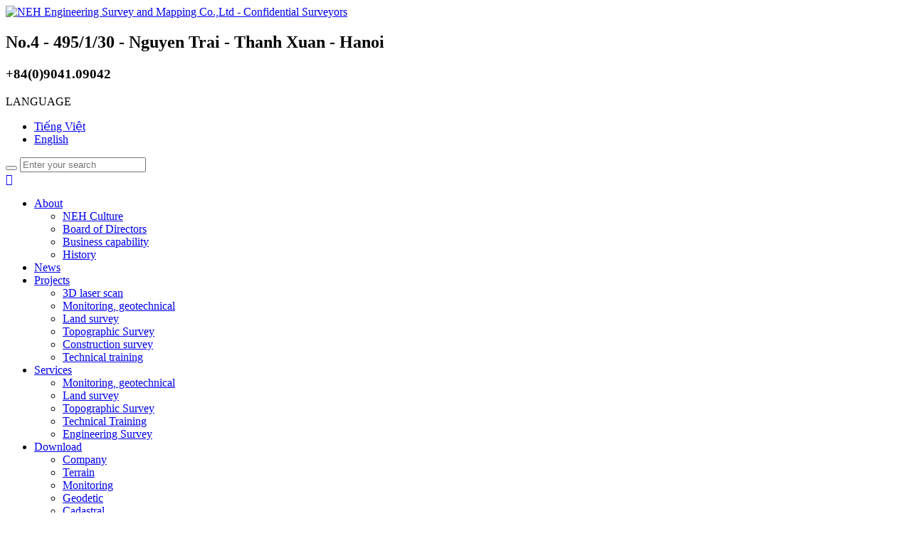

--- FILE ---
content_type: text/html
request_url: http://dodac.vn/projects/As-built-by-3D-laser-scan-Hanoi-Gardent-city-i80.html
body_size: 8464
content:
<!--TrungNQ | ict.trungnguyen@gmail.com-->
<!DOCTYPE html PUBLIC "-//W3C//DTD XHTML 1.0 Transitional//EN" "http://www.w3.org/TR/xhtml1/DTD/xhtml1-transitional.dtd">
<html xmlns="http://www.w3.org/1999/xhtml">
<head>
<meta charset="UTF-8">
<title>As-built by 3D laser scan Hanoi Gardent city | NEH Engineering Survey and Mapping Co.,Ltd</title>
<meta http-equiv="X-UA-Compatible" content="IE=edge,chrome=1">
<meta name="description" content="Chính thức thành lập từ năm 2005, tuy nhiên các thành viên chủ chốt của NEH đã có quá trình cùng nhau hoạt động trong lĩnh vực đo đạc công trình và bản đồ từ năm 2001.: As-built by 3D laser scan Hanoi Gardent city">
<meta name="keywords" content="quan trắc, địa kỹ thuật, đo đạc địa chính, khảo sát địa hình, Đo đạc công trình, Đào tạo và chuyển giao,As-built by 3D laser scan Hanoi Gardent city">





<link rel="shortcut icon" href="http://dodac.vn/favicon.jpg" type="image/x-icon">
<link rel="stylesheet" type="text/css" href="http://dodac.vn/themes/default/css/style.css">
<link rel="stylesheet" type="text/css" href="http://dodac.vn/themes/default/css/font-awesome.css">
<script type='text/javascript' src="http://dodac.vn/themes/default/js/jquery.js"></script>
<script type="text/javascript" src="http://dodac.vn/themes/default/js/common.js"></script>
<script type='text/javascript' src="http://dodac.vn/themes/default/js/lib.js"></script>

<link rel="stylesheet" type="text/css" href="http://dodac.vn/lib/jquery/lofslidernews/css/style4.css" />
<link rel="stylesheet" type="text/css" href="http://dodac.vn/lib/jquery/lofslidernews/css/style4-rtl.css" />
<script language="javascript" type="text/javascript" src="http://dodac.vn/lib/jquery/lofslidernews/js/jquery.easing.js"></script>
<script language="javascript" type="text/javascript" src="http://dodac.vn/lib/jquery/lofslidernews/js/script.js"></script>
<script language="javascript" type="text/javascript" src="http://dodac.vn/lib/jquery/jcarousellite/jcarousellite_1.0.1c4.js"></script>

<script type="text/javascript">
	function DropDown(el) {
		this.dd = el;
		this.placeholder = this.dd.children('span');
		this.opts = this.dd.find('ul.dropdown > li');
		this.val = '';
		this.index = -1;
		this.initEvents();
	}
	DropDown.prototype = {
		initEvents : function() {
			var obj = this;
			obj.dd.on('click', function(event){
				$(this).toggleClass('active');
				return false;
			});
			obj.opts.on('click',function(){
				var opt = $(this);
				obj.val = opt.text();
				obj.index = opt.index();
				obj.placeholder.text(obj.val);
				if(obj.index == 0){
					window.location.href = 'http://dodac.vn/vn/';
				}
				else{
					window.location.href = 'http://dodac.vn/en/';
				}
			});
		},
		getValue : function() {
			return this.val;
		},
		getIndex : function() {
			return this.index;
		}
	}
	var url;
	$(function() {
		var dd = new DropDown( $('#dd') );
		$(document).click(function() {
			$('.wrapper-dropdown').removeClass('active');
		});
		url = jQuery(location).attr('href');
	});
	jQuery(document).ready(function($) {
		$('.mm-li-lv1').hover(function() {
			$(this).find('.mm-lv2').show();
		}, function() {
			$(this).find('.mm-lv2').hide();
		});
		// $('.sub_lv1').hover(function() {
		// 	$(this).find('.m_sub_lv2').show();
		// }, function() {
		// 	$(this).find('.m_sub_lv2').hide();
		// });
	});
</script>

</head>
<body>
<div id="page">
	<div class="container">
			<!--header-->
			<header class="clearfix">
				<section>
					<!--banner-->
					<div class="banner clearfix">
						<div class="logo-wrapper">
							<a class="logo" href="/">
	<img alt="NEH Engineering Survey and Mapping Co.,Ltd - Confidential Surveyors" title="NEH Engineering Survey and Mapping Co.,Ltd - Confidential Surveyors" src="http://dodac.vn/upload/advert/1455775218logo-new-ko-co-website.png" rel="logo">
</a>

						</div>
						<div class="banner-center">
							<h2>No.4 - 495/1/30 - Nguyen Trai - Thanh Xuan - Hanoi</h2>
							<h3>+84(0)9041.09042</h3>
						</div>
						<div class="lang-search-wrapper">
							<section class="lang-wrapper">
								<div class="lang-bg">
									<div id="dd" class="wrapper-dropdown">
										<span>LANGUAGE</span>
									    <ul class="dropdown">
									        <li id="dd_vn"><a href="#"><i class="icon-vietnam icon-large"></i>Tiếng Việt</a></li>
									        <li id="dd_en"><a href="#"><i class="icon-english icon-large"></i>English</a></li>
									    </ul>
									</div>
								</div>
							</section>
							<section class="search-wrapper">
								
<script type="text/javascript">
function  validateForm(frm)
{
	var k = frm.keyword.value;
	k = k.replaceAll(' ','+');
	var url = "http://dodac.vn/search/"+k;
	//var url = "/tim-kiem/"+k;
	window.location.href = url;
	return false;
}

</script>

<div class="search-bg">
	<form action="" method="get" onsubmit="return validateForm(this);">
		<button id="search_submit" type="submit"></button>
		<input id="search_text" type="search" name="keyword" value="" placeholder="Enter your search">
	</form>
</div>
							</section>
						</div>
					</div>
					<!--main menu-->
					<nav class="main-menu">
						<div class="home-icon icon"><a href="http://dodac.vn/">&#xf015;</a></div>
						<ul class="mm-lv1">
							<li class="mm-li-lv1"><a class="mm-a-lv1" href="http://dodac.vn/info/About-i1.html">About</a>
								<ul class="mm-lv2">
				<li class="mm-li-lv2"><a class="mm-a-lv2" href="http://dodac.vn/info/NEH-Culture-i2.html">NEH Culture</a></li>
				<li class="mm-li-lv2"><a class="mm-a-lv2" href="http://dodac.vn/info/Board-of-Directors-i3.html">Board of Directors </a></li>
				<li class="mm-li-lv2"><a class="mm-a-lv2" href="http://dodac.vn/info/Business-capability-i4.html">Business capability</a></li>
				<li class="mm-li-lv2"><a class="mm-a-lv2" href="http://dodac.vn/info/History-i5.html">History</a></li>
	</ul>
							</li>
							<li class="mm-li-lv1">
								<a class="mm-a-lv1" href="http://dodac.vn/news/">News</a>
								
							</li>
							<li class="mm-li-lv1"><a class="mm-a-lv1" href="http://dodac.vn/projects/">Projects</a>
								<ul class="mm-lv2">
				<li class="mm-li-lv2"><a class="mm-a-lv2" href="http://dodac.vn/projects/3D-laser-scan-g13.html">3D laser scan</a></li>
				<li class="mm-li-lv2"><a class="mm-a-lv2" href="http://dodac.vn/projects/Monitoring--geotechnical-g7.html">Monitoring, geotechnical</a></li>
				<li class="mm-li-lv2"><a class="mm-a-lv2" href="http://dodac.vn/projects/Land-survey-g8.html">Land survey</a></li>
				<li class="mm-li-lv2"><a class="mm-a-lv2" href="http://dodac.vn/projects/Topographic-Survey-g9.html">Topographic Survey</a></li>
				<li class="mm-li-lv2"><a class="mm-a-lv2" href="http://dodac.vn/projects/Construction-survey-g10.html">Construction survey</a></li>
				<li class="mm-li-lv2"><a class="mm-a-lv2" href="http://dodac.vn/projects/Technical-training-g11.html">Technical training</a></li>
	</ul>

							</li>
							<li class="mm-li-lv1"><a class="mm-a-lv1" href="http://dodac.vn/services/">Services</a>
								<ul class="mm-lv2">
				<li class="mm-li-lv2"><a class="mm-a-lv2" href="http://dodac.vn/services/Monitoring--geotechnical-i1.html">Monitoring, geotechnical</a></li>
				<li class="mm-li-lv2"><a class="mm-a-lv2" href="http://dodac.vn/services/Land-survey-i2.html">Land survey</a></li>
				<li class="mm-li-lv2"><a class="mm-a-lv2" href="http://dodac.vn/services/Topographic-Survey-i3.html">Topographic Survey</a></li>
				<li class="mm-li-lv2"><a class="mm-a-lv2" href="http://dodac.vn/services/Technical-Training-i5.html">Technical Training</a></li>
				<li class="mm-li-lv2"><a class="mm-a-lv2" href="http://dodac.vn/services/Engineering-Survey-i69.html">Engineering Survey</a></li>
	</ul>

							</li>
							<li class="mm-li-lv1"><a class="mm-a-lv1" href="http://dodac.vn/document/">Download</a>
								<ul class="mm-lv2">
				<li class="mm-li-lv2"><a class="mm-a-lv2" href="http://dodac.vn/document/Company-g2.html">Company</a></li>
				<li class="mm-li-lv2"><a class="mm-a-lv2" href="http://dodac.vn/document/Terrain-g3.html">Terrain</a></li>
				<li class="mm-li-lv2"><a class="mm-a-lv2" href="http://dodac.vn/document/Monitoring-g4.html">Monitoring</a></li>
				<li class="mm-li-lv2"><a class="mm-a-lv2" href="http://dodac.vn/document/Geodetic-g5.html">Geodetic</a></li>
				<li class="mm-li-lv2"><a class="mm-a-lv2" href="http://dodac.vn/document/Cadastral-g6.html">Cadastral </a></li>
	</ul>

							</li>
							<li class="mm-li-lv1"><a class="mm-a-lv1" href="http://dodac.vn/recruitment/">Recruitment</a>
								
							</li>
							<li class="mm-li-lv1"><a class="mm-a-lv1" href="http://dodac.vn/contact.html">Contact</a>
								<ul class="mm-lv2">
									<li class="mm-li-lv2"><a class="mm-a-lv2" href="http://dodac.vn/contact.html">Contact</a></li>
									<li class="mm-li-lv2"><a class="mm-a-lv2" href="http://dodac.vn/comments.html">Comments</a></li>
								</ul>
							</li>
						</ul>
						<ul class="social icon">
														<li><a href="https://www.facebook.com/nehsurvey"><i class="fa fa-facebook"></i></a></li>
																					<li><a href="https://plus.google.com/"><i class="fa fa-google-plus"></i></a></li>
																					<li><a href="https://twitter.com/"><i class="fa fa-twitter"></i></a></li>
																					<li><a href="mailto:ict.trungnguyen@gmail.com"><i class="fa fa-envelope-o"></i></a></li>
													</ul>
					</nav>
					<script type="text/javascript">

					</script>
				</section>
			</header>
			<!--end header-->
<!--slide-->

<script type="text/javascript">
	$(document).ready( function(){
		$('#jslidernews').lofJSidernews( { interval : 5000,
			easing:'easeInOutQuad',
			duration		: 1200,
			auto		 	: true,
			mainWidth:1240,
			mainHeight:310,
			navPosition     : 'horizontal', // horizontal
			navigatorHeight : null,
			navigatorWidth  : null
			,rtl:true} );	
	});
</script>

<div id="jslidernews" class="lof-slidecontent" style="width:1240px; height:310px;">
	<div class="main-slider-content" style="width:1240px; height:310px;">
	<ul class="sliders-wrap-inner">
			    <li>
	    	<img src="http://dodac.vn/upload/slideshow/1587962133bfe1a552b1db498510ca.jpg" title="3D laser scan" alt="3D laser scan">
	        <div class="slider-description">
	            <h4>3D laser scan</h4>
	            <div class="slide-sum">
	            	<p><p><span style="font-size: small;"><span style="color: rgb(34, 34, 34); font-family: arial, sans-serif; white-space: pre-wrap; background-color: rgb(248, 249, 250);"><big><small>3D scanning technology has long been the goal and strength of NEH. NEH has applied 3D scanning technology to record the current status of architectural works, as-built for construction structures, build up models of thermal power plants, oil refineries, and monitor large structures such as chimneys, silos, tanks of chemical petroleum tanks.</small></big></span></span></p></p>
	            </div>
	            	         </div>
	    </li>
	    	    <li>
	    	<img src="http://dodac.vn/upload/slideshow/1418814290Untitled.jpg" title="NEH own 1st Leica Nova MS50 in Vietnam" alt="NEH own 1st Leica Nova MS50 in Vietnam">
	        <div class="slider-description">
	            <h4>NEH own 1st Leica Nova MS50 in Vietnam</h4>
	            <div class="slide-sum">
	            	<p><p><span style="color: rgb(255, 255, 255);">&nbsp;<span style="box-sizing: border-box; font-family: verdana; font-size: 13px;">The new Leica Nova MS50 1&quot; Multistation combines the functionality of an imaging total station and 3D laser scanner into one instrument. Add robotic functionality and GNSS connectivity as options.&nbsp;</span></span></p></p>
	            </div>
	            	            <div class="read-more"><a href="http://neh.vn/news/NEH-own--1st-Leica-Nova-MS50-in-Vietnam-i43.html"><i class="fa fa-users"></i>  Readmore</a></div>
	            	         </div>
	    </li>
	    	    <li>
	    	<img src="http://dodac.vn/upload/slideshow/1395288606DSCF0140.JPG" title="History and development" alt="History and development">
	        <div class="slider-description">
	            <h4>History and development</h4>
	            <div class="slide-sum">
	            	<p><p>Formally established in 2005, however the key members of the NEH have to work together in the field of surveying and mapping since 2001. After more than 10 years, NEH owns a system of modern instrument and qualification staff.</p>
<p>&nbsp;</p></p>
	            </div>
	            	            <div class="read-more"><a href="/info/Lich-su-hinh-thanh-va-phat-trien-i5.html"><i class="fa fa-users"></i>  Readmore</a></div>
	            	         </div>
	    </li>
	    	    <li>
	    	<img src="http://dodac.vn/upload/slideshow/1395288820DSCF1050.JPG" title=" NEH Engineering Survey and Mapping Co.,Ltd" alt=" NEH Engineering Survey and Mapping Co.,Ltd">
	        <div class="slider-description">
	            <h4> NEH Engineering Survey and Mapping Co.,Ltd</h4>
	            <div class="slide-sum">
	            	<p><p>&nbsp;Formally established in 2005, however the key members of the NEH have to work together in the field of surveying and mapping projects since 2001. After more than 10 years of construction and development, NEH owns a system of modern instrument and qualification staffs </p></p>
	            </div>
	            	            <div class="read-more"><a href="/info/Gioi-thieu-i1.html"><i class="fa fa-users"></i>  Readmore</a></div>
	            	         </div>
	    </li>
	    	   </ul>
	</div>
	<div class="navigator-content">
        <div class="navigator-wrapper">
            <ul class="navigator-wrap-inner">
            	            		<li><span>1</span></li>
            	            		<li><span>2</span></li>
            	            		<li><span>3</span></li>
            	            		<li><span>4</span></li>
            	            </ul>
        </div>
    </div> 
</div>
<!--end slide-->
<!--content-->
<div class="content clearfix">
	<section class="wrapper-content">
		<div class="left">
						<div class="grid-layout clearfix">
	<div class="title">
		<h2>Projects</h2>
	</div>
	<div class="grid clear menu-left">
		<ul>
												<li><a href="http://dodac.vn/projects/3D-laser-scan-g13.html">3D laser scan</a></li>
												<li><a href="http://dodac.vn/projects/Monitoring--geotechnical-g7.html">Monitoring, geotechnical</a></li>
												<li><a href="http://dodac.vn/projects/Land-survey-g8.html">Land survey</a></li>
												<li><a href="http://dodac.vn/projects/Topographic-Survey-g9.html">Topographic Survey</a></li>
												<li><a href="http://dodac.vn/projects/Construction-survey-g10.html">Construction survey</a></li>
												<li><a href="http://dodac.vn/projects/Technical-training-g11.html">Technical training</a></li>
					</ul>
	</div>
</div>

						<div class="grid-layout clearfix">
	<div class="title">
		<h2>Customers & Partners</h2>
	</div>
	<div class="grid clear partners-left">
				<div class="partners-left-part"><a target = "_blank" href="http://www.ciputrahanoi.com.vn/"><img src="http://dodac.vn/upload/advert/1392102737partners-01.jpg"></a></div>
				<div class="partners-left-part"><a target = "_blank" href="http://vingroup.net/"><img src="http://dodac.vn/upload/advert/1392102999partners-02.jpg"></a></div>
				<div class="partners-left-part"><a target = "_blank" href="http://www.arteliagroup.com/en/contacts/artelia-worldwide"><img src="http://dodac.vn/upload/advert/1392103020partners-03.jpg"></a></div>
				<div class="partners-left-part"><a target = "_blank" href="http://www.vinamilk.com.vn/"><img src="http://dodac.vn/upload/advert/1392103039partners-04.jpg"></a></div>
				<div class="partners-left-part"><a target = "_blank" href="http://www.berjayavn.com/"><img src="http://dodac.vn/upload/advert/1400836912543_berjaya.jpg"></a></div>
				<div class="partners-left-part"><a target = "_blank" href="http://www.bachy-soletanche.vn/"><img src="http://dodac.vn/upload/advert/1395317740logo-bachy.jpg"></a></div>
				<div class="partners-left-part"><a target = "_blank" href="http://www.poscovietnam.com/"><img src="http://dodac.vn/upload/advert/1395317897index.jpg"></a></div>
				<div class="partners-left-part"><a ><img src="http://dodac.vn/upload/advert/1395317999index-sk.jpg"></a></div>
				<div class="partners-left-part"><a target = "_blank" href="http://www.kiso.co.jp/osmkt/index.htm"><img src="http://dodac.vn/upload/advert/1400837556kiso-jiban.png"></a></div>
				<div class="partners-left-part"><a target = "_blank" href="http://saigonmachinco.com.vn/"><img src="http://dodac.vn/upload/advert/1400837501logo_1.gif"></a></div>
			</div>
</div>
			<div class="grid-layout clearfix">
	<div class="title">
		<h2>Location</h2>
	</div>
	<div class="grid clear gmap-left">
		<div class="gmap-left-bg">
			<html>
				<head>
				<meta http-equiv="Content-Type" content="text/html; charset=utf-8" />
				
				<script type="text/javascript" src="http://maps.googleapis.com/maps/api/js?sensor=false&language=vi"></script>
				<script type="text/javascript">
					var map;
					function initializeLeft() {
					    var myLatlng = new google.maps.LatLng(20.988067,105.800544);
					    var myOptions = {
						    zoom: 18,
						    center: myLatlng,
						    mapTypeId: google.maps.MapTypeId.ROADMAP
						}
						map = new google.maps.Map(document.getElementById("div_id_left"), myOptions); 
					    var marker = new google.maps.Marker({
						    position: myLatlng, 
						    map: map,
						    title:"Van phòng NEH Co., Ltd"
					  	});
					}
				</script>
				
				</head>
				<body onLoad="initializeLeft()">
					<div id="div_id_left" style="height:240px; width:274px"></div>
				</body>
			</html>
			</br>
			<small>View <a target="_blank" href="https://maps.google.com/maps/ms?msa=0&amp;msid=216031587994649480876.0004df923eb531561a0a1&amp;ie=UTF8&amp;t=m&amp;ll=20.988067,105.800507&amp;spn=0.002504,0.002575&amp;z=18&amp;source=embed" style="color:#0000FF;text-align:left">Company Map</a> in a larger map</small>
		</div>
	</div>
</div>
		</div>
		<div class="right">
			<div class="grid-layout grid-layout-single">
	<section>
		<div class="title">
										<h2>3D laser scan</h2>
								</div>
		<div class="grid">
			<div class="list-content clearfix">
				<div class="detail-content-bg clearfix">
					<div class="title-news">
						<h2 class="tit">As-built by 3D laser scan Hanoi Gardent city</h2>
						<p class="infor">Published: 06/05/2021 01:38:04 AM - Number view: 5522<!--  - Phản hồi: 0 --></p>
					</div>
					<div class="like-frame-neh clearfix">
						<div class="like-facebook-neh">
							<iframe src="//www.facebook.com/plugins/like.php?href=http://dodac.vn/projects/As-built-by-3D-laser-scan-Hanoi-Gardent-city-i80.html%2F&amp;width&amp;layout=standard&amp;action=like&amp;show_faces=false&amp;share=true&amp;height=25&amp;width:700" scrolling="no" frameborder="0" style="border:none; overflow:hidden; height:25px;width:700px;" allowTransparency="true"></iframe>
						</div>
					</div>
					<div class="detail-content">
						<p>&nbsp;The owner request to scan all over 02 buildings and handover the final data on Revit for maintenance management.&nbsp;</p>
					</div>
				</div>
								<div class="other-news clearfix">
											Tin tức khác:
									</div>
					<ul class="list-other">
																										<li><a href="http://dodac.vn/projects/3D-laser-scan-Sen-Tay-Ho-restaurant-i81.html" title="3D laser scan Sen Tay Ho restaurant">3D laser scan Sen Tay Ho restaurant</a></li>
																										<li><a href="http://dodac.vn/projects/3D-laser-scan-Phu-Hoa-church-in-Quang-Ngai-province-i79.html" title="3D laser scan Phu Hoa church in Quang Ngai province">3D laser scan Phu Hoa church in Quang Ngai province</a></li>
																										<li><a href="http://dodac.vn/projects/3D-scan-Con-Dao-resort-and-spa-i78.html" title="3D scan Con Dao resort and spa">3D scan Con Dao resort and spa</a></li>
																										<li><a href="http://dodac.vn/projects/Nguyen-Du-villa-3D-laser-scan-i77.html" title="Nguyen Du villa 3D laser scan">Nguyen Du villa 3D laser scan</a></li>
																										<li><a href="http://dodac.vn/projects/Topographical-Survey-Matarbari--Moheshkhali-Upazilla--District-Coxs-bazar-–-Bangladesh-i73.html" title="Topographical Survey Matarbari, Moheshkhali Upazilla, District Cox's bazar – Bangladesh">Topographical Survey Matarbari, Moheshkhali Upazilla, District Cox's bazar – Bangladesh</a></li>
																										<li><a href="http://dodac.vn/projects/Bore-pile-positioning-for-Ciputra-shoping-mall-project-i58.html" title="Bore pile positioning for Ciputra shoping mall project">Bore pile positioning for Ciputra shoping mall project</a></li>
																										<li><a href="http://dodac.vn/projects/Finished-positioning--bore-pile--barrete-pile--Hanoi-Plaza-project.-i57.html" title="Finished positioning  bore pile, barrete pile, Hanoi Plaza project.">Finished positioning  bore pile, barrete pile, Hanoi Plaza project.</a></li>
																										<li><a href="http://dodac.vn/projects/Signed-contract-for-engineering-survey-in-VNPT-tower-project.-i56.html" title="Signed contract for engineering survey in VNPT tower project.">Signed contract for engineering survey in VNPT tower project.</a></li>
										</ul>
							</div>
		</div>
	</section>
</div>
		</div>
	</section>
</div>
<!-- end content-->
<!--Has email-->
<div class="has-email clearfix">
	<section>
		<div class="grid-layout">
			<div class="row has-email-wrapper">
				<label class="hs-title">Interested in our services? Fill out this form. We will call you back.</label>
				<div class="hs-content">
						<input id="register_name" class="name" type="text" placeholder="Enter your name">
						<input id="register_phone" class="phone" type="text" placeholder="Enter a phone number">
						<button id="subs">Request</button>
				</div>
			</div>
		</div>
	</section>
	<span id="msg" class="rad_3"></span>
</div>

<script type="text/javascript">
	$(function(){
		$('#subs').click(function(){
			intRegex = /[0-9 -()+]+$/;
			var name= $('#register_name').val();
			var phone = $('#register_phone').val();
			if((phone.length < 6) || (!intRegex.test(phone)))
			{
	           	$('#msg').css('display','inline');
        		$('#msg').html('Số điện thoại không hợp lệ !');
        		setTimeout(function(){
					$('#msg').css('display','none');
				},3000);
	            return false;
	        }
			else{
				$.ajax({
	                url:"http://dodac.vn/index.php?mod=maillist&task=subs_ajax&phone="+phone+"&name="+name+"",
					beforeSend:function(xhr){
						$('#msg').css('display','inline');
                		$('#msg').html('Đang gửi yêu cầu');
                		setTimeout(function(){
							$('#msg').css('display','none');
						},3000);
					},
	                success:function(data){
	                    var ecode = parseInt($.trim(data));
	                    switch(ecode){
	                    	case 0:
	                    		$('#msg').css('display','inline');
	                    		$('#msg').html('Số điện thoại đã được đăng ký!');
	                    		setTimeout(function(){
									$('#msg').css('display','none');
								},3000);
	                    		break;
	                    	case 1:
	                    		$('#msg').css('display','inline');
	                    		$('#msg').html('Đăng ký thành công!');
	                    		setTimeout(function(){
									$('#msg').css('display','none');
								},3000);
	                    		break;
	                    	default:
	                    		$('#msg').css('display','inline');
	                    		$('#msg').html('Số điện thoại không đúng!');
	                    		setTimeout(function(){
									$('#msg').css('display','none');
								},3000);
	                    		break;
	                    }
	                }
	            });
	        }
		});
	});
</script>

<!-- footer -->
<footer class="clearfix">
			<section>
				<div class="grid-layout">
					<div class="address">
						<div class="adr-top">
							<img src="http://dodac.vn/themes/default/images/logo-bottom.jpg">
							<p>© 2013 NEH. All rights reserved</p>
						</div>
						<div class="adr-bot">
							<p class="tit">Hanoi Office</p>
							<p>No 4 - Lane 495/1/30 - Nguyen Trai Street - Thanh Xuan District - Hanoi City</p>
							<p>Tel: +84(0)2435528501</p>
							<p class="tit">Branch</p>
							<p>No 51 - Hoang Du Khuong Street - Khue Trung - Cam Le district - Da Nang <br>

136 - Nguyen Van Thu Street - Dakao - district 1 - Ho Chi Minh City</p>
							<p>Tel: (+84)511. 222 6669</p>
						</div>
					</div>
					<div class="menu-project">
						<ul>
	<li class="tit">Projects</li>
									<li><a href="http://dodac.vn/projects/3D-laser-scan-g13.html">- 3D laser scan</a></li>
									<li><a href="http://dodac.vn/projects/Monitoring--geotechnical-g7.html">- Monitoring, geotechnical</a></li>
									<li><a href="http://dodac.vn/projects/Land-survey-g8.html">- Land survey</a></li>
									<li><a href="http://dodac.vn/projects/Topographic-Survey-g9.html">- Topographic Survey</a></li>
									<li><a href="http://dodac.vn/projects/Construction-survey-g10.html">- Construction survey</a></li>
									<li><a href="http://dodac.vn/projects/Technical-training-g11.html">- Technical training</a></li>
	</ul>
					</div>
					<div class="f-map">
						<ul>
							<li class="tit">Document</li>
							<li class="f-map-conent">
								<div class="f-document">
									<ul>
							<li><a href="http://dodac.vn/document/Company-g2.html">Company</a></li>
							<li><a href="http://dodac.vn/document/Terrain-g3.html">Terrain</a></li>
							<li><a href="http://dodac.vn/document/Monitoring-g4.html">Monitoring</a></li>
							<li><a href="http://dodac.vn/document/Geodetic-g5.html">Geodetic</a></li>
							<li><a href="http://dodac.vn/document/Cadastral-g6.html">Cadastral </a></li>
	</ul>
								</div>
							</li>
						</ul>
					</div>
					<div class="statistics">

    <ul>

        <li class="tit">Statistic</li>

        <li class="ss-li-content">

            <table class="ss-content" cellspacing="0" cellpadding="0">

                <tr>

                    <td><img src="http://dodac.vn/themes/default/images/static-01.jpg" alt="Today"> Visit Today: 532</td>

                </tr>

                <tr>

                    <td><img src="http://dodac.vn/themes/default/images/static-02.jpg" alt="Month"> This Month: 24071</td>

                </tr>

                <tr>

                    <td><img src="http://dodac.vn/themes/default/images/static-03.jpg" alt="Total"> Total Visit: 2067963</td>

                </tr>

                <tr>

                    <td><img src="http://dodac.vn/themes/default/images/static-04.jpg" alt="Online"> Who's Online: 1</td>

                </tr>

            </table>

        </li>

        <li>

            <p>Your IP Address: 18.219.120.22</p>

        </li>

    </ul>

</div>
				</div>
				<div class="menu-bot-wrapper">
					<nav>
						<ul>
							<li><a href="http://dodac.vn/">Home</a></li>
							<li><a href="http://dodac.vn/info/About-i1.html">About</a></li>
							<li><a href="http://dodac.vn/news/">News</a></li>
							<li><a href="http://dodac.vn/projects/">Projects</a></li>
							<li><a href="http://dodac.vn/services/">Services</a></li>
							<li><a href="http://dodac.vn/recruitment/">Recruitment</a></li>
							<li><a href="http://dodac.vn/contact.html">Contact</a></li>
						</ul>
					</nav>
				</div>
				<a class="back-to-top" rel="nofollow" title="Back to top">Back to top</a>
			</section>
		</footer>

        
            <script language="" type="text/javascript">
                jQuery(document).ready(function($) {
                	 $('.back-to-top').click(function(){
	                    $('body,html').animate({scrollTop:0},800);
	                });
                });
            </script>
        
	</div>
</div>
</body>
</html>